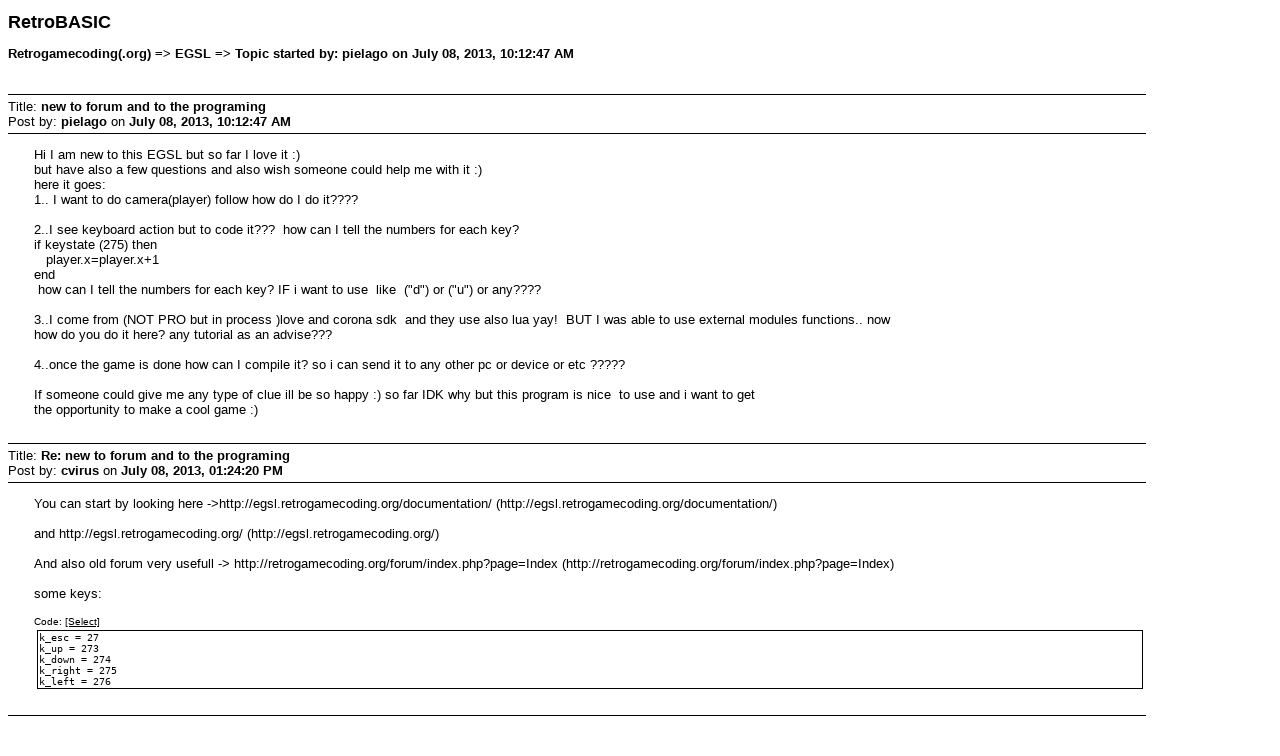

--- FILE ---
content_type: text/html; charset=ISO-8859-1
request_url: https://retrobasic.allbasic.info/index.php?action=printpage;topic=182.0
body_size: 4863
content:
<!DOCTYPE html PUBLIC "-//W3C//DTD XHTML 1.0 Transitional//EN" "http://www.w3.org/TR/xhtml1/DTD/xhtml1-transitional.dtd">
<html xmlns="http://www.w3.org/1999/xhtml">
	<head>
		<meta http-equiv="Content-Type" content="text/html; charset=ISO-8859-1" />
		<meta name="robots" content="noindex" />
		<link rel="canonical" href="https://retrobasic.allbasic.info/index.php?topic=182.0" />
		<title>Print Page - new to  forum and to the programing</title>
		<style type="text/css">
			body, a
			{
				color: #000;
				background: #fff;
			}
			body, td, .normaltext
			{
				font-family: Verdana, arial, helvetica, serif;
				font-size: small;
			}
			h1#title
			{
				font-size: large;
				font-weight: bold;
			}
			h2#linktree
			{
				margin: 1em 0 2.5em 0;
				font-size: small;
				font-weight: bold;
			}
			dl#posts
			{
				width: 90%;
				margin: 0;
				padding: 0;
				list-style: none;
			}
			dt.postheader
			{
				border: solid #000;
				border-width: 1px 0;
				padding: 4px 0;
			}
			dd.postbody
			{
				margin: 1em 0 2em 2em;
			}
			table
			{
				empty-cells: show;
			}
			blockquote, code
			{
				border: 1px solid #000;
				margin: 3px;
				padding: 1px;
				display: block;
			}
			code
			{
				font: x-small monospace;
			}
			blockquote
			{
				font-size: x-small;
			}
			.smalltext, .quoteheader, .codeheader
			{
				font-size: x-small;
			}
			.largetext
			{
				font-size: large;
			}
			.centertext
			{
				text-align: center;
			}
			hr
			{
				height: 1px;
				border: 0;
				color: black;
				background-color: black;
			}
		</style>
	</head>
	<body>
		<h1 id="title">RetroBASIC</h1>
		<h2 id="linktree">Retrogamecoding(.org) => EGSL => Topic started by: pielago on July 08, 2013, 10:12:47 AM</h2>
		<dl id="posts">
			<dt class="postheader">
				Title: <strong>new to  forum and to the programing</strong><br />
				Post by: <strong>pielago</strong> on <strong>July 08, 2013, 10:12:47 AM</strong>
			</dt>
			<dd class="postbody">
				Hi I am new to this EGSL but so far I love it :)<br />but have also a few questions and also wish someone could help me with it :)<br />here it goes:<br />1.. I want to do camera(player) follow how do I do it????<br /><br />2..I see keyboard action but to code it???&nbsp; how can I tell the numbers for each key? <br />if keystate (275) then<br />&nbsp; &nbsp;player.x=player.x+1<br />end<br />&nbsp;how can I tell the numbers for each key? IF i want to use&nbsp; like&nbsp; (&quot;d&quot;) or (&quot;u&quot;) or any????<br /><br />3..I come from (NOT PRO but in process )love and corona sdk&nbsp; and they use also lua yay!&nbsp; BUT I was able to use external modules functions.. now<br />how do you do it here? any tutorial as an advise???<br /><br />4..once the game is done how can I compile it? so i can send it to any other pc or device or etc ?????<br /><br />If someone could give me any type of clue ill be so happy :) so far IDK why but this program is nice&nbsp; to use and i want to get <br />the opportunity to make a cool game :)<br />
			</dd>
			<dt class="postheader">
				Title: <strong>Re: new to  forum and to the programing</strong><br />
				Post by: <strong>cvirus</strong> on <strong>July 08, 2013, 01:24:20 PM</strong>
			</dt>
			<dd class="postbody">
				You can start by looking here -&gt;http://egsl.retrogamecoding.org/documentation/ (http://egsl.retrogamecoding.org/documentation/)<br /><br />and http://egsl.retrogamecoding.org/ (http://egsl.retrogamecoding.org/)<br /><br />And also old forum very usefull -&gt; http://retrogamecoding.org/forum/index.php?page=Index (http://retrogamecoding.org/forum/index.php?page=Index)<br /><br />some keys:<br /><br /><div class="codeheader">Code: <a href="javascript:void(0);" onclick="return smfSelectText(this);" class="codeoperation">[Select]</a></div><code class="bbc_code">k_esc = 27<br />k_up = 273<br />k_down = 274<br />k_right = 275<br />k_left = 276</code>
			</dd>
			<dt class="postheader">
				Title: <strong>Re: new to  forum and to the programing</strong><br />
				Post by: <strong>cvirus</strong> on <strong>July 08, 2013, 10:00:52 PM</strong>
			</dt>
			<dd class="postbody">
				<div class="codeheader">Code: <a href="javascript:void(0);" onclick="return smfSelectText(this);" class="codeoperation">[Select]</a></div><code class="bbc_code">SDLK_UNKNOWN = 0;<br />&nbsp; SDLK_FIRST = 0;<br />&nbsp; SDLK_BACKSPACE = 8;<br />&nbsp; SDLK_TAB = 9;<br />&nbsp; SDLK_CLEAR = 12;<br />&nbsp; SDLK_RETURN = 13;<br />&nbsp; SDLK_PAUSE = 19;<br />&nbsp; SDLK_ESCAPE = 27;<br />&nbsp; SDLK_SPACE = 32;<br />&nbsp; SDLK_EXCLAIM = 33;<br />&nbsp; SDLK_QUOTEDBL = 34;<br />&nbsp; SDLK_HASH = 35;<br />&nbsp; SDLK_DOLLAR = 36;<br />&nbsp; SDLK_AMPERSAND = 38;<br />&nbsp; SDLK_QUOTE = 39;<br />&nbsp; SDLK_LEFTPAREN = 40;<br />&nbsp; SDLK_RIGHTPAREN = 41;<br />&nbsp; SDLK_ASTERISK = 42;<br />&nbsp; SDLK_PLUS = 43;<br />&nbsp; SDLK_COMMA = 44;<br />&nbsp; SDLK_MINUS = 45;<br />&nbsp; SDLK_PERIOD = 46;<br />&nbsp; SDLK_SLASH = 47;<br />&nbsp; SDLK_0 = 48;<br />&nbsp; SDLK_1 = 49;<br />&nbsp; SDLK_2 = 50;<br />&nbsp; SDLK_3 = 51;<br />&nbsp; SDLK_4 = 52;<br />&nbsp; SDLK_5 = 53;<br />&nbsp; SDLK_6 = 54;<br />&nbsp; SDLK_7 = 55;<br />&nbsp; SDLK_8 = 56;<br />&nbsp; SDLK_9 = 57;<br />&nbsp; SDLK_COLON = 58;<br />&nbsp; SDLK_SEMICOLON = 59;<br />&nbsp; SDLK_LESS = 60;<br />&nbsp; SDLK_EQUALS = 61;<br />&nbsp; SDLK_GREATER = 62;<br />&nbsp; SDLK_QUESTION = 63;<br />&nbsp; SDLK_AT = 64;<br />&nbsp; SDLK_LEFTBRACKET = 91;<br />&nbsp; SDLK_BACKSLASH = 92;<br />&nbsp; SDLK_RIGHTBRACKET = 93;<br />&nbsp; SDLK_CARET = 94;<br />&nbsp; SDLK_UNDERSCORE = 95;<br />&nbsp; SDLK_BACKQUOTE = 96;<br />&nbsp; SDLK_a = 97;<br />&nbsp; SDLK_b = 98;<br />&nbsp; SDLK_c = 99;<br />&nbsp; SDLK_d = 100;<br />&nbsp; SDLK_e = 101;<br />&nbsp; SDLK_f = 102;<br />&nbsp; SDLK_g = 103;<br />&nbsp; SDLK_h = 104;<br />&nbsp; SDLK_i = 105;<br />&nbsp; SDLK_j = 106;<br />&nbsp; SDLK_k = 107;<br />&nbsp; SDLK_l = 108;<br />&nbsp; SDLK_m = 109;<br />&nbsp; SDLK_n = 110;<br />&nbsp; SDLK_o = 111;<br />&nbsp; SDLK_p = 112;<br />&nbsp; SDLK_q = 113;<br />&nbsp; SDLK_r = 114;<br />&nbsp; SDLK_s = 115;<br />&nbsp; SDLK_t = 116;<br />&nbsp; SDLK_u = 117;<br />&nbsp; SDLK_v = 118;<br />&nbsp; SDLK_w = 119;<br />&nbsp; SDLK_x = 120;<br />&nbsp; SDLK_y = 121;<br />&nbsp; SDLK_z = 122;<br />&nbsp; SDLK_DELETE = 127;<br /><br />&nbsp; // Numeric keypad<br />&nbsp; SDLK_KP0 = 256;<br />&nbsp; SDLK_KP1 = 257;<br />&nbsp; SDLK_KP2 = 258;<br />&nbsp; SDLK_KP3 = 259;<br />&nbsp; SDLK_KP4 = 260;<br />&nbsp; SDLK_KP5 = 261;<br />&nbsp; SDLK_KP6 = 262;<br />&nbsp; SDLK_KP7 = 263;<br />&nbsp; SDLK_KP8 = 264;<br />&nbsp; SDLK_KP9 = 265;<br />&nbsp; SDLK_KP_PERIOD = 266;<br />&nbsp; SDLK_KP_DIVIDE = 267;<br />&nbsp; SDLK_KP_MULTIPLY = 268;<br />&nbsp; SDLK_KP_MINUS = 269;<br />&nbsp; SDLK_KP_PLUS = 270;<br />&nbsp; SDLK_KP_ENTER = 271;<br />&nbsp; SDLK_KP_EQUALS = 272;<br /><br />&nbsp; // Arrows + Home/End pad<br />&nbsp; SDLK_UP = 273;<br />&nbsp; SDLK_DOWN = 274;<br />&nbsp; SDLK_RIGHT = 275;<br />&nbsp; SDLK_LEFT = 276;<br />&nbsp; SDLK_INSERT = 277;<br />&nbsp; SDLK_HOME = 278;<br />&nbsp; SDLK_END = 279;<br />&nbsp; SDLK_PAGEUP = 280;<br />&nbsp; SDLK_PAGEDOWN = 281;<br /><br />&nbsp; // Function keys<br />&nbsp; SDLK_F1 = 282;<br />&nbsp; SDLK_F2 = 283;<br />&nbsp; SDLK_F3 = 284;<br />&nbsp; SDLK_F4 = 285;<br />&nbsp; SDLK_F5 = 286;<br />&nbsp; SDLK_F6 = 287;<br />&nbsp; SDLK_F7 = 288;<br />&nbsp; SDLK_F8 = 289;<br />&nbsp; SDLK_F9 = 290;<br />&nbsp; SDLK_F10 = 291;<br />&nbsp; SDLK_F11 = 292;<br />&nbsp; SDLK_F12 = 293;<br />&nbsp; SDLK_F13 = 294;<br />&nbsp; SDLK_F14 = 295;<br />&nbsp; SDLK_F15 = 296;<br /><br />&nbsp; // Key state modifier keys<br />&nbsp; SDLK_NUMLOCK = 300;<br />&nbsp; SDLK_CAPSLOCK = 301;<br />&nbsp; SDLK_SCROLLOCK = 302;<br />&nbsp; SDLK_RSHIFT = 303;<br />&nbsp; SDLK_LSHIFT = 304;<br />&nbsp; SDLK_RCTRL = 305;<br />&nbsp; SDLK_LCTRL = 306;<br />&nbsp; SDLK_RALT = 307;<br />&nbsp; SDLK_LALT = 308;<br />&nbsp; SDLK_RMETA = 309;<br />&nbsp; SDLK_LMETA = 310;<br />&nbsp; SDLK_LSUPER = 311; // Left &quot;Windows&quot; key<br />&nbsp; SDLK_RSUPER = 312; // Right &quot;Windows&quot; key<br />&nbsp; SDLK_MODE = 313; // &quot;Alt Gr&quot; key<br />&nbsp; SDLK_COMPOSE = 314; // Multi-key compose key<br /><br />&nbsp; // Miscellaneous function keys<br />&nbsp; SDLK_HELP = 315;<br />&nbsp; SDLK_PRINT = 316;<br />&nbsp; SDLK_SYSREQ = 317;<br />&nbsp; SDLK_BREAK = 318;<br />&nbsp; SDLK_MENU = 319;<br />&nbsp; SDLK_POWER = 320; // Power Macintosh power key<br />&nbsp; SDLK_EURO = 321; // Some european keyboards</code><br />It is the same as SDL so the keys are the same, look thru the links I gave you and it is based on lua so you can do like in strict lua programming.
			</dd>
			<dt class="postheader">
				Title: <strong>Re: new to  forum and to the programing</strong><br />
				Post by: <strong>Cybermonkey</strong> on <strong>July 09, 2013, 08:43:56 AM</strong>
			</dt>
			<dd class="postbody">
				First link was false, correct is: http://egsl.retrogamecoding.org/documentation/egsldocumentation.html
			</dd>
			<dt class="postheader">
				Title: <strong>Re: new to  forum and to the programing</strong><br />
				Post by: <strong>Cybermonkey</strong> on <strong>July 09, 2013, 08:50:37 AM</strong>
			</dt>
			<dd class="postbody">
				Using external modules is like in Lua. Let&#039;s assume you have that Lua script<br /><div class="codeheader">Code: <a href="javascript:void(0);" onclick="return smfSelectText(this);" class="codeoperation">[Select]</a></div><code class="bbc_code">function add (x,y)<br />&nbsp;return x+y<br />end<br /></code>saved as &quot;adding.lua&quot;. Then put it in the same path as your main script. In your main script do<br /><div class="codeheader">Code: <a href="javascript:void(0);" onclick="return smfSelectText(this);" class="codeoperation">[Select]</a></div><code class="bbc_code">require &quot;adding&quot;</code>and use the function as e.g.<br /><div class="codeheader">Code: <a href="javascript:void(0);" onclick="return smfSelectText(this);" class="codeoperation">[Select]</a></div><code class="bbc_code">add (5,9)</code>or to see the result<br /><div class="codeheader">Code: <a href="javascript:void(0);" onclick="return smfSelectText(this);" class="codeoperation">[Select]</a></div><code class="bbc_code">drawtext (0,0,add(5,9))</code>
			</dd>
			<dt class="postheader">
				Title: <strong>Re: new to  forum and to the programing</strong><br />
				Post by: <strong>lelldorin</strong> on <strong>August 02, 2013, 07:49:20 AM</strong>
			</dt>
			<dd class="postbody">
				If it is so easy, why it is not part of the documentation at all?<br /><br />i have added the Keys into the EGSL Documentation in EGSL IDE for Haiku (Without SDL before).<br /><br /><div class="codeheader">Code: <a href="javascript:void(0);" onclick="return smfSelectText(this);" class="codeoperation">[Select]</a></div><code class="bbc_code">Key Numbers<br /><span style="white-space: pre;">	</span><span style="white-space: pre;">	</span>Like in SDL<br /><span style="white-space: pre;">	</span><span style="white-space: pre;">	</span>K_UNKNOWN = 0;<br /><span style="white-space: pre;">	</span><span style="white-space: pre;">	</span>K_FIRST = 0;<br /><span style="white-space: pre;">	</span>&nbsp; <span style="white-space: pre;">	</span>K_BACKSPACE = 8;<br />&nbsp; <span style="white-space: pre;">	</span><span style="white-space: pre;">	</span>K_TAB = 9;<br />&nbsp; <span style="white-space: pre;">	</span><span style="white-space: pre;">	</span>K_CLEAR = 12;<br />&nbsp; <span style="white-space: pre;">	</span><span style="white-space: pre;">	</span>K_RETURN = 13;<br />&nbsp;<span style="white-space: pre;">	</span> <span style="white-space: pre;">	</span>K_PAUSE = 19;<br />&nbsp; <span style="white-space: pre;">	</span><span style="white-space: pre;">	</span>K_ESCAPE = 27;<br />&nbsp;<span style="white-space: pre;">	</span><span style="white-space: pre;">	</span>K_SPACE = 32;<br />&nbsp; <span style="white-space: pre;">	</span><span style="white-space: pre;">	</span>K_EXCLAIM = 33;<br />&nbsp;<span style="white-space: pre;">	</span> <span style="white-space: pre;">	</span>K_QUOTEDBL = 34;<br />&nbsp; <span style="white-space: pre;">	</span><span style="white-space: pre;">	</span>K_HASH = 35;<br />&nbsp;<span style="white-space: pre;">	</span> <span style="white-space: pre;">	</span>K_DOLLAR = 36;<br />&nbsp; <span style="white-space: pre;">	</span><span style="white-space: pre;">	</span>K_AMPERSAND = 38;<br />&nbsp; <span style="white-space: pre;">	</span><span style="white-space: pre;">	</span>K_QUOTE = 39;<br />&nbsp; <span style="white-space: pre;">	</span><span style="white-space: pre;">	</span>K_LEFTPAREN = 40;<br />&nbsp;<span style="white-space: pre;">	</span> <span style="white-space: pre;">	</span>K_RIGHTPAREN = 41;<br />&nbsp; <span style="white-space: pre;">	</span><span style="white-space: pre;">	</span>K_ASTERISK = 42;<br />&nbsp; <span style="white-space: pre;">	</span><span style="white-space: pre;">	</span>K_PLUS = 43;<br />&nbsp; <span style="white-space: pre;">	</span><span style="white-space: pre;">	</span>K_COMMA = 44;<br />&nbsp;<span style="white-space: pre;">	</span> <span style="white-space: pre;">	</span>K_MINUS = 45;<br />&nbsp; <span style="white-space: pre;">	</span><span style="white-space: pre;">	</span>K_PERIOD = 46;<br />&nbsp;<span style="white-space: pre;">	</span> <span style="white-space: pre;">	</span>K_SLASH = 47;<br />&nbsp; <span style="white-space: pre;">	</span><span style="white-space: pre;">	</span>K_0 = 48;<br />&nbsp; <span style="white-space: pre;">	</span><span style="white-space: pre;">	</span>K_1 = 49;<br />&nbsp; <span style="white-space: pre;">	</span><span style="white-space: pre;">	</span>K_2 = 50;<br />&nbsp; <span style="white-space: pre;">	</span><span style="white-space: pre;">	</span>K_3 = 51;<br />&nbsp;<span style="white-space: pre;">	</span> <span style="white-space: pre;">	</span>K_4 = 52;<br />&nbsp; <span style="white-space: pre;">	</span><span style="white-space: pre;">	</span>K_5 = 53;<br />&nbsp;<span style="white-space: pre;">	</span> <span style="white-space: pre;">	</span>K_6 = 54;<br />&nbsp; <span style="white-space: pre;">	</span><span style="white-space: pre;">	</span>K_7 = 55;<br />&nbsp;<span style="white-space: pre;">	</span> <span style="white-space: pre;">	</span>K_8 = 56;<br />&nbsp; <span style="white-space: pre;">	</span><span style="white-space: pre;">	</span>K_9 = 57;<br />&nbsp;<span style="white-space: pre;">	</span> <span style="white-space: pre;">	</span>K_COLON = 58;<br />&nbsp;<span style="white-space: pre;">	</span> <span style="white-space: pre;">	</span>K_SEMICOLON = 59;<br />&nbsp; <span style="white-space: pre;">	</span><span style="white-space: pre;">	</span>K_LESS = 60;<br />&nbsp; <span style="white-space: pre;">	</span><span style="white-space: pre;">	</span>K_EQUALS = 61;<br />&nbsp; <span style="white-space: pre;">	</span><span style="white-space: pre;">	</span>K_GREATER = 62;<br />&nbsp;<span style="white-space: pre;">	</span> <span style="white-space: pre;">	</span>K_QUESTION = 63;<br />&nbsp; <span style="white-space: pre;">	</span><span style="white-space: pre;">	</span>K_AT = 64;<br />&nbsp;<span style="white-space: pre;">	</span> <span style="white-space: pre;">	</span>K_LEFTBRACKET = 91;<br />&nbsp; <span style="white-space: pre;">	</span><span style="white-space: pre;">	</span>K_BACKSLASH = 92;<br />&nbsp;<span style="white-space: pre;">	</span> <span style="white-space: pre;">	</span>K_RIGHTBRACKET = 93;<br />&nbsp; <span style="white-space: pre;">	</span><span style="white-space: pre;">	</span>K_CARET = 94;<br />&nbsp;<span style="white-space: pre;">	</span> <span style="white-space: pre;">	</span>K_UNDERSCORE = 95;<br />&nbsp; <span style="white-space: pre;">	</span><span style="white-space: pre;">	</span>K_BACKQUOTE = 96;<br />&nbsp;<span style="white-space: pre;">	</span> <span style="white-space: pre;">	</span>K_a = 97;<br />&nbsp; <span style="white-space: pre;">	</span><span style="white-space: pre;">	</span>K_b = 98;<br />&nbsp; <span style="white-space: pre;">	</span><span style="white-space: pre;">	</span>K_c = 99;<br />&nbsp; <span style="white-space: pre;">	</span><span style="white-space: pre;">	</span>K_d = 100;<br />&nbsp;<span style="white-space: pre;">	</span> <span style="white-space: pre;">	</span>K_e = 101;<br />&nbsp; <span style="white-space: pre;">	</span><span style="white-space: pre;">	</span>K_f = 102;<br />&nbsp; <span style="white-space: pre;">	</span><span style="white-space: pre;">	</span>K_g = 103;<br />&nbsp; <span style="white-space: pre;">	</span><span style="white-space: pre;">	</span>K_h = 104;<br />&nbsp;<span style="white-space: pre;">	</span> <span style="white-space: pre;">	</span>K_i = 105;<br />&nbsp; <span style="white-space: pre;">	</span><span style="white-space: pre;">	</span>K_j = 106;<br />&nbsp;<span style="white-space: pre;">	</span> <span style="white-space: pre;">	</span>K_k = 107;<br />&nbsp; <span style="white-space: pre;">	</span><span style="white-space: pre;">	</span>K_l = 108;<br />&nbsp;<span style="white-space: pre;">	</span> <span style="white-space: pre;">	</span>K_m = 109;<br />&nbsp; <span style="white-space: pre;">	</span><span style="white-space: pre;">	</span>K_n = 110;<br />&nbsp;<span style="white-space: pre;">	</span> <span style="white-space: pre;">	</span>K_o = 111;<br />&nbsp; <span style="white-space: pre;">	</span><span style="white-space: pre;">	</span>K_p = 112;<br />&nbsp;<span style="white-space: pre;">	</span> <span style="white-space: pre;">	</span>K_q = 113;<br />&nbsp; <span style="white-space: pre;">	</span><span style="white-space: pre;">	</span>K_r = 114;<br />&nbsp;<span style="white-space: pre;">	</span> <span style="white-space: pre;">	</span>K_s = 115;<br />&nbsp; <span style="white-space: pre;">	</span><span style="white-space: pre;">	</span>K_t = 116;<br />&nbsp;<span style="white-space: pre;">	</span> <span style="white-space: pre;">	</span>K_u = 117;<br />&nbsp; <span style="white-space: pre;">	</span><span style="white-space: pre;">	</span>K_v = 118;<br />&nbsp;<span style="white-space: pre;">	</span> <span style="white-space: pre;">	</span>K_w = 119;<br />&nbsp; <span style="white-space: pre;">	</span><span style="white-space: pre;">	</span>K_x = 120;<br />&nbsp;<span style="white-space: pre;">	</span> <span style="white-space: pre;">	</span>K_y = 121;<br />&nbsp; <span style="white-space: pre;">	</span><span style="white-space: pre;">	</span>K_z = 122;<br />&nbsp;<span style="white-space: pre;">	</span> <span style="white-space: pre;">	</span>K_DELETE = 127;<br /><span style="white-space: pre;">	</span><br /><span style="white-space: pre;">	</span><span style="white-space: pre;">	</span>// Numeric keypad<br />&nbsp;<span style="white-space: pre;">	</span> <span style="white-space: pre;">	</span>K_KP0 = 256;<br />&nbsp; <span style="white-space: pre;">	</span><span style="white-space: pre;">	</span>K_KP1 = 257;<br />&nbsp;<span style="white-space: pre;">	</span> <span style="white-space: pre;">	</span>K_KP2 = 258;<br />&nbsp; <span style="white-space: pre;">	</span><span style="white-space: pre;">	</span>K_KP3 = 259;<br />&nbsp;<span style="white-space: pre;">	</span> <span style="white-space: pre;">	</span>K_KP4 = 260;<br />&nbsp; <span style="white-space: pre;">	</span><span style="white-space: pre;">	</span>K_KP5 = 261;<br />&nbsp;<span style="white-space: pre;">	</span> <span style="white-space: pre;">	</span>K_KP6 = 262;<br />&nbsp; <span style="white-space: pre;">	</span><span style="white-space: pre;">	</span>K_KP7 = 263;<br />&nbsp;<span style="white-space: pre;">	</span> <span style="white-space: pre;">	</span>K_KP8 = 264;<br />&nbsp; <span style="white-space: pre;">	</span><span style="white-space: pre;">	</span>K_KP9 = 265;<br />&nbsp;<span style="white-space: pre;">	</span> <span style="white-space: pre;">	</span>K_KP_PERIOD = 266;<br />&nbsp; <span style="white-space: pre;">	</span><span style="white-space: pre;">	</span>K_KP_DIVIDE = 267;<br />&nbsp; <span style="white-space: pre;">	</span><span style="white-space: pre;">	</span>K_KP_MULTIPLY = 268;<br />&nbsp; <span style="white-space: pre;">	</span><span style="white-space: pre;">	</span>K_KP_MINUS = 269;<br />&nbsp;<span style="white-space: pre;">	</span> <span style="white-space: pre;">	</span>K_KP_PLUS = 270;<br />&nbsp; <span style="white-space: pre;">	</span><span style="white-space: pre;">	</span>K_KP_ENTER = 271;<br />&nbsp; <span style="white-space: pre;">	</span><span style="white-space: pre;">	</span>K_KP_EQUALS = 272;<br /><span style="white-space: pre;">	</span><br />&nbsp;<span style="white-space: pre;">	</span><span style="white-space: pre;">	</span>// Arrows + Home/End pad<br />&nbsp;<span style="white-space: pre;">	</span> <span style="white-space: pre;">	</span>K_UP = 273;<br />&nbsp; <span style="white-space: pre;">	</span><span style="white-space: pre;">	</span>K_DOWN = 274;<br />&nbsp;<span style="white-space: pre;">	</span> <span style="white-space: pre;">	</span>K_RIGHT = 275;<br />&nbsp; <span style="white-space: pre;">	</span><span style="white-space: pre;">	</span>K_LEFT = 276;<br />&nbsp;<span style="white-space: pre;">	</span> <span style="white-space: pre;">	</span>K_INSERT = 277;<br />&nbsp; <span style="white-space: pre;">	</span><span style="white-space: pre;">	</span>K_HOME = 278;<br /><span style="white-space: pre;">	</span>&nbsp; <span style="white-space: pre;">	</span>K_END = 279;<br />&nbsp; <span style="white-space: pre;">	</span><span style="white-space: pre;">	</span>K_PAGEUP = 280;<br />&nbsp;<span style="white-space: pre;">	</span> <span style="white-space: pre;">	</span>K_PAGEDOWN = 281;<br /><span style="white-space: pre;">	</span><br /><span style="white-space: pre;">	</span>&nbsp;<span style="white-space: pre;">	</span>// Function keys<br />&nbsp;<span style="white-space: pre;">	</span> <span style="white-space: pre;">	</span>K_F1 = 282;<br />&nbsp; <span style="white-space: pre;">	</span><span style="white-space: pre;">	</span>K_F2 = 283;<br />&nbsp;<span style="white-space: pre;">	</span> <span style="white-space: pre;">	</span>K_F3 = 284;<br />&nbsp; <span style="white-space: pre;">	</span><span style="white-space: pre;">	</span>K_F4 = 285;<br />&nbsp;<span style="white-space: pre;">	</span> <span style="white-space: pre;">	</span>K_F5 = 286;<br />&nbsp; <span style="white-space: pre;">	</span><span style="white-space: pre;">	</span>K_F6 = 287;<br />&nbsp;<span style="white-space: pre;">	</span> <span style="white-space: pre;">	</span>K_F7 = 288;<br />&nbsp; <span style="white-space: pre;">	</span><span style="white-space: pre;">	</span>K_F8 = 289;<br />&nbsp;<span style="white-space: pre;">	</span> <span style="white-space: pre;">	</span>K_F9 = 290;<br />&nbsp; <span style="white-space: pre;">	</span><span style="white-space: pre;">	</span>K_F10 = 291;<br />&nbsp;<span style="white-space: pre;">	</span> <span style="white-space: pre;">	</span>K_F11 = 292;<br />&nbsp; <span style="white-space: pre;">	</span><span style="white-space: pre;">	</span>K_F12 = 293;<br />&nbsp;<span style="white-space: pre;">	</span> <span style="white-space: pre;">	</span>K_F13 = 294;<br />&nbsp; <span style="white-space: pre;">	</span><span style="white-space: pre;">	</span>K_F14 = 295;<br />&nbsp;<span style="white-space: pre;">	</span> <span style="white-space: pre;">	</span>K_F15 = 296;<br /><br /><span style="white-space: pre;">	</span>&nbsp; <span style="white-space: pre;">	</span>// Key state modifier keys<br />&nbsp; <span style="white-space: pre;">	</span><span style="white-space: pre;">	</span>K_NUMLOCK = 300;<br />&nbsp; <span style="white-space: pre;">	</span><span style="white-space: pre;">	</span>K_CAPSLOCK = 301;<br />&nbsp; <span style="white-space: pre;">	</span><span style="white-space: pre;">	</span>K_SCROLLOCK = 302;<br />&nbsp; <span style="white-space: pre;">	</span><span style="white-space: pre;">	</span>K_RSHIFT = 303;<br />&nbsp; <span style="white-space: pre;">	</span><span style="white-space: pre;">	</span>K_LSHIFT = 304;<br />&nbsp;<span style="white-space: pre;">	</span> <span style="white-space: pre;">	</span>K_RCTRL = 305;<br />&nbsp; <span style="white-space: pre;">	</span><span style="white-space: pre;">	</span>K_LCTRL = 306;<br />&nbsp; <span style="white-space: pre;">	</span><span style="white-space: pre;">	</span>K_RALT = 307;<br />&nbsp; <span style="white-space: pre;">	</span><span style="white-space: pre;">	</span>K_LALT = 308;<br />&nbsp;<span style="white-space: pre;">	</span> <span style="white-space: pre;">	</span>K_RMETA = 309;<br />&nbsp; <span style="white-space: pre;">	</span><span style="white-space: pre;">	</span>K_LMETA = 310;<br />&nbsp;<span style="white-space: pre;">	</span> <span style="white-space: pre;">	</span>K_LSUPER = 311; // Left &quot;Windows&quot; key<br />&nbsp; <span style="white-space: pre;">	</span><span style="white-space: pre;">	</span>K_RSUPER = 312; // Right &quot;Windows&quot; key<br />&nbsp;<span style="white-space: pre;">	</span> <span style="white-space: pre;">	</span>K_MODE = 313; // &quot;Alt Gr&quot; key<br />&nbsp; <span style="white-space: pre;">	</span><span style="white-space: pre;">	</span>K_COMPOSE = 314; // Multi-key compose key<br /><br /><span style="white-space: pre;">	</span><span style="white-space: pre;">	</span>// Miscellaneous function keys<br />&nbsp;<span style="white-space: pre;">	</span> <span style="white-space: pre;">	</span>K_HELP = 315;<br />&nbsp; <span style="white-space: pre;">	</span><span style="white-space: pre;">	</span>K_PRINT = 316;<br />&nbsp; <span style="white-space: pre;">	</span><span style="white-space: pre;">	</span>K_SYSREQ = 317;<br />&nbsp; <span style="white-space: pre;">	</span><span style="white-space: pre;">	</span>K_BREAK = 318;<br />&nbsp;<span style="white-space: pre;">	</span> <span style="white-space: pre;">	</span>K_MENU = 319;<br />&nbsp; <span style="white-space: pre;">	</span><span style="white-space: pre;">	</span>K_POWER = 320; // Power Macintosh power key<br />&nbsp;<span style="white-space: pre;">	</span> <span style="white-space: pre;">	</span>K_EURO = 321; // Some european keyboards</code>
			</dd>
			<dt class="postheader">
				Title: <strong>Re: new to  forum and to the programing</strong><br />
				Post by: <strong>pielago</strong> on <strong>August 04, 2013, 12:44:01 AM</strong>
			</dt>
			<dd class="postbody">
				thank you all wonderful answers :)<br /><br />but Cybermonkey? :o<br /><br />is it possible to&nbsp; turn the&nbsp; external function into a variable ?<br />----------------<br />new.lua<br />local t = 1<br />function try()<br />&nbsp; &nbsp; t = t+1<br />end<br />----------------<br />require&nbsp; &quot;new&quot;<br /><br />local m = try()<br /><br />Can I work&nbsp; the variable like that???<br /><br />sorry i am pretty new at this! I kind of played with corona sdk&nbsp; for alil while so yea (wonder if&nbsp; close to it?) 
			</dd>
			<dt class="postheader">
				Title: <strong>Re: new to  forum and to the programing</strong><br />
				Post by: <strong>Tomaaz</strong> on <strong>August 05, 2013, 08:57:00 AM</strong>
			</dt>
			<dd class="postbody">
				<div class="quoteheader"><div class="topslice_quote"><a href="https://retrobasic.allbasic.info/index.php?PHPSESSID=ss0k5ec60oe84e9eqi4u30obk3&amp;topic=182.msg1350#msg1350">Quote from: pielago on August 04, 2013, 12:44:01 AM</a></div></div><blockquote class="bbc_standard_quote">is it possible to&nbsp; turn the&nbsp; external function into a variable ?<br />----------------<br />new.lua<br />local t = 1<br />function try()<br />&nbsp; &nbsp; t = t+1<br />end<br />----------------<br />require&nbsp; &quot;new&quot;<br /><br />local m = try()<br /><br />Can I work&nbsp; the variable like that???<br /></blockquote><div class="quotefooter"><div class="botslice_quote"></div></div><br />I&#039;m not sure what you want to achieve, but the good news is that both things are possible. If you want to get a result from the function you need to pass value and then use <strong>return()</strong>:<br /><br /><div class="codeheader">Code: <a href="javascript:void(0);" onclick="return smfSelectText(this);" class="codeoperation">[Select]</a></div><code class="bbc_code">new.lua<br />local t = 1<br />function try()<br />&nbsp; &nbsp; t = t+1<br />&nbsp; &nbsp; return(t)<br />end<br />----------------<br />require&nbsp; &quot;new&quot;<br /><br />local m = try([value])<br /></code><br />If you want to create an alias for the function, you shouldn&#039;t use ():<br /><br /><div class="codeheader">Code: <a href="javascript:void(0);" onclick="return smfSelectText(this);" class="codeoperation">[Select]</a></div><code class="bbc_code">local m = try<br /></code><br />Hope, it helps. :)
			</dd>
		</dl>
		<div id="footer" class="smalltext">
			
			<span class="smalltext" style="display: inline; visibility: visible; font-family: Verdana, Arial, sans-serif;"><a href="https://retrobasic.allbasic.info/index.php?PHPSESSID=ss0k5ec60oe84e9eqi4u30obk3&amp;action=credits" title="Simple Machines Forum" target="_blank" class="new_win">SMF 2.0.17</a> |
 <a href="https://www.simplemachines.org/about/smf/license.php" title="License" target="_blank" class="new_win">SMF &copy; 2019</a>, <a href="https://www.simplemachines.org" title="Simple Machines" target="_blank" class="new_win">Simple Machines</a>
			</span>
		</div>
	</body>
</html>